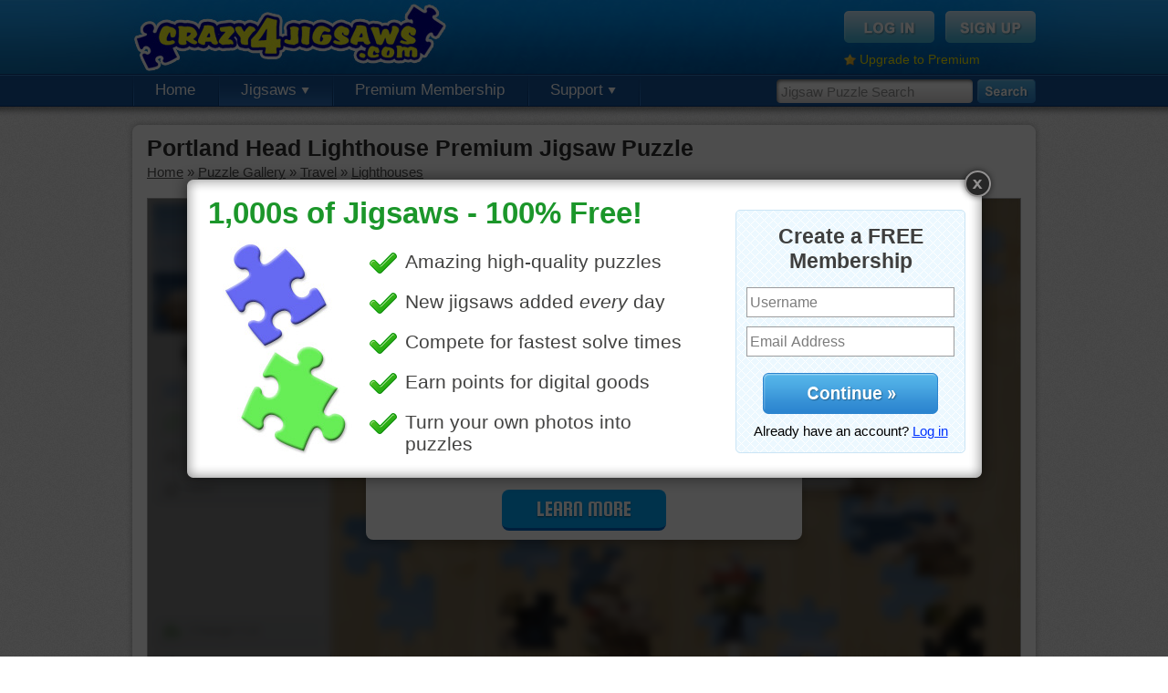

--- FILE ---
content_type: text/html; charset=UTF-8
request_url: https://www.crazy4jigsaws.com/jigsaw/portland-head-lighthouse-jigsaw/
body_size: 5838
content:
<!DOCTYPE html PUBLIC "-//W3C//DTD XHTML 1.0 Transitional//EN" "http://www.w3.org/TR/xhtml1/DTD/xhtml1-transitional.dtd">
<html xmlns="http://www.w3.org/1999/xhtml">

<head>

	<base href="https://www.crazy4jigsaws.com/" />
		<meta http-equiv="Content-Type" content="text/html; charset=utf-8" />
	<title>Portland Head Lighthouse Premium Jigsaw Puzzle - Crazy4Jigsaws.com</title>
	<meta name="description" content="Jigsaw puzzle of the Portland Head lighthouse in Maine." />
	<meta name="keywords" content="lighthouse, travel, Maine, United States" />
	<meta http-equiv="X-UA-Compatible" content="requiresActiveX=true" />
	<meta http-equiv="cache-control" content="no-cache">
<meta http-equiv="expires" content="0">
<meta http-equiv="pragma" content="no-cache">
	<link rel="Shortcut Icon" href="https://www.crazy4jigsaws.com/favicon.ico" />
	<link rel="alternate" type="application/rss+xml" href="https://www.crazy4jigsaws.com/apps/dailyjigsaw.xml" title="Crazy4Jigsaws.com Daily Puzzle Feed" />
	<link rel="alternate" type="application/rss+xml" href="https://www.crazy4jigsaws.com/blog/feed.xml" title="Website Updates Feed" />
	<link rel="image_src" href="https://static.crazy4jigsaws.com/public/jigsaw-images/gallery/2439.jpg" /><link href="https://www.crazy4jigsaws.com/css/structure.css?v=1.1.45&v=1.1.45" rel="stylesheet" type="text/css" />
<link href="https://www.crazy4jigsaws.com/css/jigsaw.css?v=1.1.45&v=1.1.45" rel="stylesheet" type="text/css" />
<link href="https://www.crazy4jigsaws.com/css/new-gallery.css?v=1.1.45&v=1.1.45" rel="stylesheet" type="text/css" />
<script type="text/javascript" src="https://www.crazy4jigsaws.com/scripts/javascript/main.js?v=1.1.45&v=1.1.45"></script>
<script type="text/javascript" src="https://www.crazy4jigsaws.com/scripts/javascript/jquery.js?v=1.1.45&v=1.1.45"></script>
<script type="text/javascript" src="https://www.crazy4jigsaws.com/scripts/webFrame/javascript/utils/swfobject.js?v=1.1.45&v=1.1.45"></script>
<script type="text/javascript" src="https://www.crazy4jigsaws.com/scripts/webFrame/javascript/utils/Ajax.js?v=1.1.45&v=1.1.45"></script>
<script type="text/javascript" src="https://www.crazy4jigsaws.com/scripts/javascript/jigsaw.js?v=1.1.45&v=1.1.45"></script>
<script type="text/javascript" src="https://www.crazy4jigsaws.com/scripts/javascript/jigsaw-comments.js?v=1.1.45&v=1.1.45"></script>
<script type="text/javascript" src="https://www.crazy4jigsaws.com/scripts/javascript/Lightbox-2.js?v=1.1.45&v=1.1.45"></script>



	<script async='async' src='https://www.googletagservices.com/tag/js/gpt.js'></script>
	<script>
		var googletag = googletag || {};
		googletag.cmd = googletag.cmd || [];
	</script>

	<script>
		googletag.cmd.push(function() {

			googletag.defineSlot('/1037910/Crazy4Jigsaws-Jigsaw-Top', [958, 90], 'div-gpt-ad-1549405949109-0').addService(googletag.pubads());
			googletag.defineSlot('/1037910/Crazy4Jigsaws-Gallery-Navigation', [193, 250], 'div-gpt-ad-1549477834815-0').addService(googletag.pubads());
			googletag.defineSlot('/1037910/Crazy4Jigsaws-Calendar', [958, 90], 'div-gpt-ad-1549477963993-0').addService(googletag.pubads());
			googletag.defineSlot('/1037910/Crazy4Jigsaws-Random', [958, 90], 'div-gpt-ad-1549478182070-0').addService(googletag.pubads());

			googletag.pubads().enableSingleRequest();
			googletag.pubads().setTargeting('Membership', ["Guest"]);
			googletag.pubads().setTargeting('getTrial', ["false"]);
			googletag.pubads().setTargeting('newsletter', ["false"]);
			googletag.enableServices();
		});
	</script>







	<script type="text/javascript">
		base = "https://www.crazy4jigsaws.com/";

			</script>


	
		<script type="text/javascript">
			var _gaq = _gaq || [];
			_gaq.push(['_setAccount', 'UA-8286484-1']);
			_gaq.push(['_trackPageview']);

			// Set the membership type
			_gaq.push(['_setCustomVar',
				1,
				'Membership',
				'Guest',
				3
			]);

			(function() {
				var ga = document.createElement('script');
				ga.type = 'text/javascript';
				ga.async = true;
				ga.src = ('https:' == document.location.protocol ? 'https://ssl' : 'http://www') + '.google-analytics.com/ga.js';
				var s = document.getElementsByTagName('script')[0];
				s.parentNode.insertBefore(ga, s);
			})();
		</script>

	
	<!-- Fuse -->
	<script async src="https://cdn.fuseplatform.net/publift/tags/2/1274/fuse.js"></script>


</head>

<body>

	
		<!--[if lte IE 6]>
  <script type="text/javascript">
  renderBrowserWarning();
  </script>
  <![endif]-->

		<!-- Begin header -->
		<div id="header" >

			<div class="background">

				<div class="content">

					<a href="https://www.crazy4jigsaws.com/" class="logo" title="Free online jigsaw puzzles"></a>
					
						<div class="topBox">
							<a href="login/"><img src="https://www.crazy4jigsaws.com/images/structure/login-btn.png" alt="Sign Up" /></a>
							<a href="signup/?source=top-navigation"><img src="https://www.crazy4jigsaws.com/images/structure/signup-btn.png" alt="Log In" /></a>
							<div class="clear"></div>
							<div style="margin-top: 10px; float: left;">
								<img src="https://www.crazy4jigsaws.com/images/icons/misc/star.png" style="float: left; margin-right: 4px; margin-top: 2px;" width="13" height="13" />
								<a style="color: #feef00; font-size: 14px;" href="premium/?source=top-upgrade-guest">Upgrade to Premium</a>
							</div>

						</div>

					
				</div>
			</div>

							<div class="navigation">

					<div class="search">
						<form method="get" action="search/">
							<input type="text" class="searchInput" name="q" id="searchInput" value="Jigsaw Puzzle Search" onfocus="enterSearchBox()" onblur="exitSearchBox()" autocomplete="off" />
							<input type="image" src="https://www.crazy4jigsaws.com/images/structure/search.png" alt="Search" style="float: left" />
						</form>
					</div>

					<!-- Begin navigation buttons -->
					<ul class="buttons">

						<!-- Home -->
						<li ><a href="">Home</a></li>

						<!-- Jigsaws -->
						<li class="selected"><a href="gallery/">Jigsaws <img src="https://www.crazy4jigsaws.com/images/structure/down-arrow.png" /></a>
							<ul>
								<li><a href="gallery/">Puzzle Gallery</a></li>
								<li><a href="calendar/">Jigsaw Calendar</a></li>
								<li><a href="random/">Random Puzzles</a></li>
								<li><a href="mystery/">Mystery Jigsaw</a></li>
								<li><a href="recent-comments/">Recent Comments</a></li>
							</ul>
						</li>

						
							<li><a href="premium/?source=top-navigation">Premium Membership</a></li>


						

						
						<!-- Support -->
						<li ><a href="contact/">Support <img src="https://www.crazy4jigsaws.com/images/structure/down-arrow.png" /></a>
							<ul>
								<li><a href="blog/">Blog</a></li>
								<li><a href="faq/">FAQs</a></li>
								<li><a href="contact/">Contact Us</a></li>
							</ul>
						</li>


					</ul>
					<!-- End navigation buttons -->
				
				<div style="display: none"><img src="https://www.crazy4jigsaws.com/images/structure/drop-down-background.png" /></div>

				</div>

		</div>
		<div id="headerShadow"></div>
		<!-- End header -->

		

		

		
		<div class="centerContent">
			<div class="inner">
				<div class="content">
					
<h1 style="margin-bottom: 3px" id="pageTitle">Portland Head Lighthouse Premium Jigsaw Puzzle</h1>
<div id="breadcrumbs" style="margin-bottom: 20px">
<div id='bread-travel-lighthouses' style=''><a href="">Home</a> &raquo; <a href="gallery/">Puzzle Gallery</a> &raquo; <a href="gallery/travel/">Travel</a> &raquo; <a href="gallery/travel/lighthouses/">Lighthouses</a></div><script type="text/javascript">breadcrumbs['bread-travel-lighthouses'] = 'https://www.crazy4jigsaws.com/gallery/travel/lighthouses/';defaultGalleryUrl = 'https://www.crazy4jigsaws.com/gallery/travel/lighthouses/';                
                updateBreadcrumbs();
                
                </script></div>






<link href="/html5/assets/css/main.725edff8.css" rel="stylesheet"><script>window.jigsawImageUrl = 'https://static.crazy4jigsaws.com/public/jigsaw-images/medium/2439-b1467427dd.jpg';window.jigsawId = '2439';window.remember_me = '';window.premiumPuzzle = true;window.classicNoSkew = true;</script><div style='border: 1px solid #a8a8a8;'><div id="app"></div></div><script src="/html5/assets/js/vendors.0a1a4ac1.js"></script><script src="/html5/assets/js/main.5d78ecb6.js"></script>


<script type="text/javascript">

// var useVisibility = false;

// function hide()
// {
// 	useVisibility = flashLoaded && !$.browser.opera;
	
// 	if(useVisibility)
// 	{
// 		$('#jigsawPuzzle').css({"visibility":"hidden"});
// 	}
// 	else
// 	{
// 		$('#jigsawContainer').hide();
// 	}
// }

// function show()
// {
// 	if(useVisibility)
// 	{
// 		$('#jigsawPuzzle').css({"visibility":"visible"});
// 	}
// 	else
// 	{
// 		$('#jigsawContainer').show();
// 	}
// }

// Lightbox.showCallback = hide;
// Lightbox.closeCallback = show;

</script>

<script type="text/javascript">
function showLightboxPromo()
{
	Lightbox.show("https://www.crazy4jigsaws.com/ajax/lightbox/homepage-1/", 905, 361);
	Lightbox.setCookie("signup-lightbox", "true", 5520);
	Lightbox.setCookie("shown-lightbox", "true", 10);
}
$(document).ready(function(){
showLightboxPromo();
});
</script>


<!-- 71161633/C4J_crazy4jigsaws/jigsaw_hrec_2 --><div style="margin-top: 15px; margin-bottom: 15px;" data-fuse="21841611005"></div>

<!-- Begin left column -->
<div id="leftColumn">



  <!-- Begin scoreboard -->
  <div id="scoreboard">
    <div class="header">
      <div id="cut"></div>
    </div>
    <div class="content">
      
      <div class="tabs">
        <a href="" id="dailyBtn" class="normal" onclick="selectTimePeriod('daily'); return false;">Daily</a> |
        <a href="" id="weeklyBtn" class="normal" onclick="selectTimePeriod('weekly'); return false;">Weekly</a> |
        <a href="" id="monthlyBtn" class="normal" onclick="selectTimePeriod('monthly'); return false;">Monthly</a> |
        <a href="" id="overallBtn" class="selected" onclick="selectTimePeriod('overall'); return false;">Overall</a>
      </div>
      
      <div id="solveTimesAjax">

        <div class="loading">
        Select a puzzle cut to view solve times.
        </div>      
      </div>
    
    </div>
  </div>
  <!-- End scoreboard -->




  <!-- Begin description -->
    
  <div id="description">
    <img src="https://static.crazy4jigsaws.com/public/jigsaw-images/gallery/2439.jpg" />
    <p>Jigsaw puzzle of the Portland Head lighthouse in Maine.</p>
    <p><a href="search/?q=lighthouse">lighthouse</a> &bull; <a href="search/?q=travel">travel</a> &bull; <a href="search/?q=Maine">Maine</a> &bull; <a href="search/?q=United+States">United States</a> </p>
  </div>
  
    <!-- End description -->
  
  
    <!-- Begin related puzzles -->
  <div id="related" class="puzzleBox" style="margin-bottom: 15px;">
    <h2>Related Jigsaws</h2>
  	<div class="jigsawPicture"><a href="jigsaw/lighthouse-jigsaw-2/"><img src="https://static.crazy4jigsaws.com/public/jigsaw-images/gallery/9506.jpg"></a><a href="jigsaw/lighthouse-jigsaw-2/"><div class="freeLabel"></div></a></div><div class="jigsawPicture"><a href="jigsaw/point-betsie-lighthouse-jigsaw/"><img src="https://static.crazy4jigsaws.com/public/jigsaw-images/gallery/12832.jpg"></a><a href="jigsaw/point-betsie-lighthouse-jigsaw/"><div class="freeLabel"></div></a></div><div class="jigsawPicture"><a href="jigsaw/lighthouse-at-sunset-jigsaw-puzzle/"><img src="https://static.crazy4jigsaws.com/public/jigsaw-images/gallery/893.jpg"></a><img class="premiumLabel" src="https://www.crazy4jigsaws.com/images/gallery/premium.png"></div><div class="jigsawPicture"><a href="jigsaw/maine-lighthouse-online-jigsaw/"><img src="https://static.crazy4jigsaws.com/public/jigsaw-images/gallery/1611.jpg"></a><img class="premiumLabel" src="https://www.crazy4jigsaws.com/images/gallery/premium.png"></div><div class="jigsawPicture"><a href="jigsaw/lighthouse-puzzle/"><img src="https://static.crazy4jigsaws.com/public/jigsaw-images/gallery/9492.jpg"></a><a href="jigsaw/lighthouse-puzzle/"><div class="freeLabel"></div></a></div><div class="jigsawPicture"><a href="jigsaw/-gibraltar-point-lighthouse-jigsaw/"><img src="https://static.crazy4jigsaws.com/public/jigsaw-images/gallery/5791.jpg"></a><img class="premiumLabel" src="https://www.crazy4jigsaws.com/images/gallery/premium.png"></div>  </div>
  <!-- End random puzzles -->
  

    <!-- 71161633/C4J_crazy4jigsaws/jigsaw_mrec_1 --><div data-fuse="21841611356"></div>  
  
  
  <!-- Begin random puzzles -->
  <div id="random" class="puzzleBox">
    <h2>Random Jigsaws</h2>
  	<div class="jigsawPicture"><a href="jigsaw/sewing-items-online-puzzle/"><img src="https://static.crazy4jigsaws.com/public/jigsaw-images/gallery/15813.jpg"></a><a href="jigsaw/sewing-items-online-puzzle/"><div class="freeLabel"></div></a></div><div class="jigsawPicture"><a href="jigsaw/homemade-lemonade-puzzle/"><img src="https://static.crazy4jigsaws.com/public/jigsaw-images/gallery/13495.jpg"></a><a href="jigsaw/homemade-lemonade-puzzle/"><div class="freeLabel"></div></a></div><div class="jigsawPicture"><a href="jigsaw/colorful-thread-jigsaw-puzzle/"><img src="https://static.crazy4jigsaws.com/public/jigsaw-images/gallery/1475.jpg"></a><img class="premiumLabel" src="https://www.crazy4jigsaws.com/images/gallery/premium.png"></div><div class="jigsawPicture"><a href="jigsaw/watercolor-palette-online-puzzle/"><img src="https://static.crazy4jigsaws.com/public/jigsaw-images/gallery/17930.jpg"></a><img class="premiumLabel" src="https://www.crazy4jigsaws.com/images/gallery/premium.png"></div><div class="jigsawPicture"><a href="jigsaw/marbles-online-puzzle/"><img src="https://static.crazy4jigsaws.com/public/jigsaw-images/gallery/1334.jpg"></a><img class="premiumLabel" src="https://www.crazy4jigsaws.com/images/gallery/premium.png"></div><div class="jigsawPicture"><a href="jigsaw/vacation-ready-jigsaw/"><img src="https://static.crazy4jigsaws.com/public/jigsaw-images/gallery/18097.jpg"></a><a href="jigsaw/vacation-ready-jigsaw/"><div class="freeLabel"></div></a></div>    <p>
      <a href="random/">More Random Jigsaws &raquo;</a>
    </p>
  </div>
  <!-- End random puzzles -->
  
  



</div>
<!-- End left column -->


<div id="comments">
  <div class="buttons">
    
    <a href="jigsaw/portland-head-lighthouse-jigsaw/" onclick="showLightbox('ajax/jigsaw-lightbox/ecard-premium-only/', 700, 500); return false;"><img style="float: right;" src="https://www.crazy4jigsaws.com/images/jigsaw/send-ecard-button-green.jpg" alt="Send as eCard" /></a>
    <div class="clear"></div>
  </div>

Please <a href="login/">log in</a> or <a href="signup/">sign up</a> to post a comment.<a name="comments" id="commentsAnchor"></a><div id="commentContainer"><div class="sorting"><b>47 Comments</b><div style="float: right"><b>(1)</b> <a href="" onclick="loadComments(2, true); return false;">2</a> <a href="" onclick="loadComments(3, true); return false;">3</a> <a href="" onclick="loadComments(4, true); return false;">4</a> <a href="" onclick="loadComments(2, true); return false;">Older &raquo;</a> </div></div><div id="comment-135123" class="comment">
			<img class="icon" src="https://static.crazy4jigsaws.com/public/point-items/icons/173.png">
			<div class="username">JAMP124<div class="date">Aug 8, 2016</div></div>
			<div class="commentText">I can see Boston Light from my home. Love to watch it blink at night.</div>
			<div class="clear"></div><div class="replyText"><a href="" onclick="replyComment(135123, 2439); return false;"><img src="images/comments/reply-arrow.png"></a><a href="" onclick="replyComment(135123, 2439); return false;">Reply</a></div><div class="clear"></div></div><div id="comment-132455" class="comment">
			<img class="icon" src="https://static.crazy4jigsaws.com/public/point-items/icons/3.png">
			<div class="username">puzzlelover20<div class="date">Jul 1, 2016</div></div>
			<div class="commentText">I love lighthouses but have never actually been to one.</div>
			<div class="clear"></div><div class="replyText"><a href="" onclick="replyComment(132455, 2439); return false;"><img src="images/comments/reply-arrow.png"></a><a href="" onclick="replyComment(132455, 2439); return false;">Reply</a></div><div class="clear"></div></div><div id="comment-98056" class="comment">
			<img class="icon" src="https://static.crazy4jigsaws.com/public/point-items/icons/354.png">
			<div class="username">dbnc2<div class="date">Feb 23, 2015</div></div>
			<div class="commentText">I still love light houses<br />
have been to one</div>
			<div class="clear"></div><div class="replyText"><a href="" onclick="replyComment(98056, 2439); return false;"><img src="images/comments/reply-arrow.png"></a><a href="" onclick="replyComment(98056, 2439); return false;">Reply</a></div><div class="clear"></div></div><div id="comment-56387" class="comment">
			<img class="icon" src="https://static.crazy4jigsaws.com/public/point-items/icons/261.png">
			<div class="username">toadalove<div class="date">Feb 23, 2014</div></div>
			<div class="commentText">Half way through this I realized I was working it upside down!</div>
			<div class="clear"></div><div class="replyText"><a href="" onclick="replyComment(56387, 2439); return false;"><img src="images/comments/reply-arrow.png"></a><a href="" onclick="replyComment(56387, 2439); return false;">Reply</a></div><div class="clear"></div></div><div id="comment-87524" class="comment reply">
			<img class="icon" src="https://static.crazy4jigsaws.com/public/point-items/icons/183.png">
			<div class="username">SANTACLAUS<div class="date">Oct 20, 2014</div></div>
			<div class="commentText">Well at least you are honest bet you was laughing your socks off. Have a nice day and hope the sun shines your way today. At the moment we are having lots of rain and the forecast is saying we are going to get high winds, we have builders here at the moment, and with the forecast they are packing away their tools so we are praying for good weather so they can finish their job. L O L Santa.</div>
			<div class="clear"></div><div class="clear"></div></div><div id="comment-87526" class="comment reply">
			<img class="icon" src="https://static.crazy4jigsaws.com/public/point-items/icons/183.png">
			<div class="username">SANTACLAUS<div class="date">Oct 20, 2014</div></div>
			<div class="commentText">Just seen your date that you did the jigsaw, yours is at the beginning of the year and mine is at the end, hope you had a good year and the next year will be better.Santa.</div>
			<div class="clear"></div><div class="clear"></div></div><div id="comment-87573" class="comment reply">
			<img class="icon" src="https://static.crazy4jigsaws.com/public/point-items/icons/354.png">
			<div class="username">dbnc2<div class="date">Oct 20, 2014</div></div>
			<div class="commentText">How did you do it upside down?</div>
			<div class="clear"></div><div class="replyText"><a href="" onclick="replyComment(87573, 2439); return false;"><img src="images/comments/reply-arrow.png"></a><a href="" onclick="replyComment(87573, 2439); return false;">Reply</a></div><div class="clear"></div></div><div id="comment-87523" class="comment">
			<img class="icon" src="https://static.crazy4jigsaws.com/public/point-items/icons/183.png">
			<div class="username">SANTACLAUS<div class="date">Oct 20, 2014</div></div>
			<div class="commentText">Thank you team I found this a very interesting jigsaw, love these sort of jigsaws, with the lighthouses and the sea splashing the coast lines, and the work these lighthouse men and women are a godsend, and we would be lost without them as would many whom are at sea.<br />
We have a model of a lighthouse from Maine our daughter brought us back, when she visited Maine.<br />
 A big thankyou also whom look after us all at sea.L O L Santa.</div>
			<div class="clear"></div><div class="replyText"><a href="" onclick="replyComment(87523, 2439); return false;"><img src="images/comments/reply-arrow.png"></a><a href="" onclick="replyComment(87523, 2439); return false;">Reply</a></div><div class="clear"></div></div><div id="comment-81457" class="comment">
			<img class="icon" src="https://static.crazy4jigsaws.com/public/point-items/icons/261.png">
			<div class="username">toadalove<div class="date">Aug 26, 2014</div></div>
			<div class="commentText">Lovely!</div>
			<div class="clear"></div><div class="replyText"><a href="" onclick="replyComment(81457, 2439); return false;"><img src="images/comments/reply-arrow.png"></a><a href="" onclick="replyComment(81457, 2439); return false;">Reply</a></div><div class="clear"></div></div><div id="comment-79632" class="comment">
			<img class="icon" src="https://static.crazy4jigsaws.com/public/point-items/icons/354.png">
			<div class="username">dbnc2<div class="date">Aug 13, 2014</div></div>
			<div class="commentText">Love it</div>
			<div class="clear"></div><div class="replyText"><a href="" onclick="replyComment(79632, 2439); return false;"><img src="images/comments/reply-arrow.png"></a><a href="" onclick="replyComment(79632, 2439); return false;">Reply</a></div><div class="clear"></div></div><div id="comment-67824" class="comment">
			<img class="icon" src="https://static.crazy4jigsaws.com/public/point-items/icons/361.png">
			<div class="username">play01<div class="date">May 22, 2014</div></div>
			<div class="commentText">Nice.</div>
			<div class="clear"></div><div class="replyText"><a href="" onclick="replyComment(67824, 2439); return false;"><img src="images/comments/reply-arrow.png"></a><a href="" onclick="replyComment(67824, 2439); return false;">Reply</a></div><div class="clear"></div></div><div class="sorting"><div style="float: right"><b>(1)</b> <a href="" onclick="loadComments(2, true); return false;">2</a> <a href="" onclick="loadComments(3, true); return false;">3</a> <a href="" onclick="loadComments(4, true); return false;">4</a> <a href="" onclick="loadComments(2, true); return false;">Older &raquo;</a> </div></div></div></div>

<script type="text/javascript">
jigsawId = "2439";
jigsawStrId = "portland-head-lighthouse-jigsaw";

document.addEventListener('contextmenu', function(event) {
  //event.preventDefault();
});

</script>




					<div class="clear"></div>
				</div>
			</div>
			<div class="footer"></div>
		</div>



		
			<div id="footerShadow"></div>
			<div id="footer">
				<div class="content">

					<div class="section">
						Jigsaw Puzzles
						<ul>
							<li><a href="daily/">Daily Jigsaw Puzzle</a></li>
							<li><a href="gallery/">Puzzle Gallery</a></li>
							<li><a href="calendar/">Jigsaw Calendar</a></li>
							<li><a href="random/">Random Puzzles</li>
							<li><a href="mystery/">Mystery Jigsaw</li>
							<li><a href="ecard/">Jigsaw eCards</a></li>
						</ul>
					</div>

					<div class="section">
						Membership
						<ul>
							<li><a href="signup/?source=bottom-navigation">Free Membership</a></li>
							<li><a href="premium/?source=bottom-navigation">Premium Membership</a></li>
							<li><a href="top-members/">Top Members</a></li>
							<li><a href="recent-comments/">Recent Comments</a></li>
							<li><a href="https://help.crazy4jigsaws.com/general/desktop-app/">Desktop App</a></li>
							<li><a href="jigsaw-bug/">Jigsaws for iOS and Android</a></li>
						</ul>
					</div>

					<div class="section">
						Legal
						<ul>
							<li><a href="privacy/">Privacy Policy</a></li>
							<li><a href="terms/">Terms of Service</a></li>
						</ul>
					</div>

					<div class="section">
						Support
						<ul>
							<li><a href="contact/">Contact Us</a></li>
							<li><a href="faq/">FAQs</a></li>
						</ul>
					</div>

					<div class="section">
						Follow Us
						<ul>
							<li><a href="blog/">Blog</a></li>
						</ul>
					</div>

					<div class="clear"></div>

					<div class="copyright">
						Copyright &copy; 2006 - 2026 Crazy4Jigsaws
					</div>

					<div class="clear"></div>
				</div>
			</div>

		

	
	
</body>

</html>

--- FILE ---
content_type: text/html; charset=utf-8
request_url: https://www.google.com/recaptcha/api2/aframe
body_size: 267
content:
<!DOCTYPE HTML><html><head><meta http-equiv="content-type" content="text/html; charset=UTF-8"></head><body><script nonce="riCovHVDHmuPtO3UYEVAxQ">/** Anti-fraud and anti-abuse applications only. See google.com/recaptcha */ try{var clients={'sodar':'https://pagead2.googlesyndication.com/pagead/sodar?'};window.addEventListener("message",function(a){try{if(a.source===window.parent){var b=JSON.parse(a.data);var c=clients[b['id']];if(c){var d=document.createElement('img');d.src=c+b['params']+'&rc='+(localStorage.getItem("rc::a")?sessionStorage.getItem("rc::b"):"");window.document.body.appendChild(d);sessionStorage.setItem("rc::e",parseInt(sessionStorage.getItem("rc::e")||0)+1);localStorage.setItem("rc::h",'1768956584012');}}}catch(b){}});window.parent.postMessage("_grecaptcha_ready", "*");}catch(b){}</script></body></html>

--- FILE ---
content_type: text/plain
request_url: https://rtb.openx.net/openrtbb/prebidjs
body_size: -85
content:
{"id":"8a50e2c1-7cd2-47e6-bc97-cbfeab3d5ea1","nbr":0}